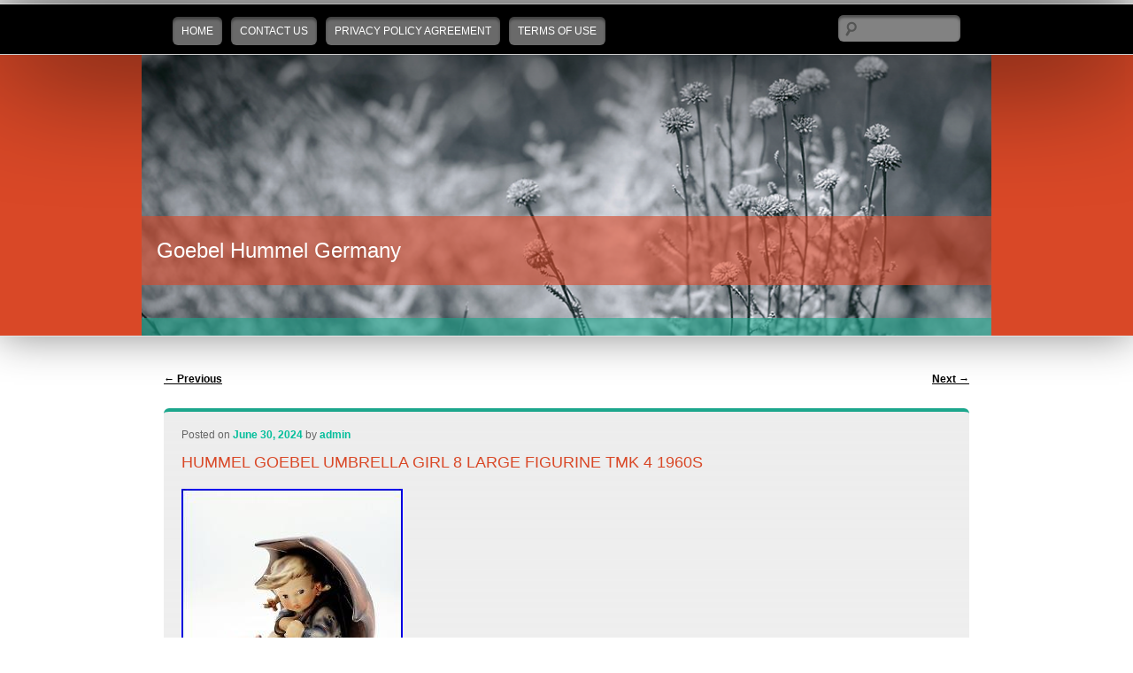

--- FILE ---
content_type: text/html; charset=UTF-8
request_url: https://goebelhummelgermany.com/2024/06/30/hummel-goebel-umbrella-girl-8-large-figurine-tmk-4-1960s/
body_size: 3779
content:
<!DOCTYPE html>
<!--[if IE 7]>
<html id="ie7" lang="en-US"
 xmlns:og='https://opengraphprotocol.org/schema/'
 xmlns:fb='https://www.facebook.com/2008/fbml'>
<![endif]-->
<!--[if IE 8]>
<html id="ie8" lang="en-US"
 xmlns:og='https://opengraphprotocol.org/schema/'
 xmlns:fb='https://www.facebook.com/2008/fbml'>
<![endif]-->
<!--[if !(IE 6) | !(IE 7) | !(IE 8)  ]><!-->
<html lang="en-US"
 xmlns:og='https://opengraphprotocol.org/schema/'
 xmlns:fb='https://www.facebook.com/2008/fbml'>
<!--<![endif]-->
<head>
<meta charset="UTF-8" />
<meta name="viewport" content="width=device-width" />
<title>Hummel Goebel Umbrella Girl 8 Large Figurine TMK 4 1960s | Goebel Hummel Germany</title>
<link rel="profile" href="https://gmpg.org/xfn/11" />
<link rel="pingback" href="https://goebelhummelgermany.com/xmlrpc.php" />
<!--[if lt IE 9]>
<script src="https://goebelhummelgermany.com/wp-content/themes/default/js/html5.js" type="text/javascript"></script>
<![endif]-->
<link rel="alternate" type="application/rss+xml" title="Goebel Hummel Germany &raquo; Feed" href="https://goebelhummelgermany.com/feed/" />
<link rel="alternate" type="application/rss+xml" title="Goebel Hummel Germany &raquo; Comments Feed" href="https://goebelhummelgermany.com/comments/feed/" />
<link rel='stylesheet' id='contact-form-7-css'  href='https:///goebelhummelgermany.com/wp-content/plugins/contact-form-7/includes/css/styles.css?ver=4.1.1' type='text/css' media='all' />
<link rel='stylesheet' id='sgwp-style-css'  href='https:///goebelhummelgermany.com/wp-content/themes/default/style.css?ver=4.1.1' type='text/css' media='all' />
<link rel='stylesheet' id='A2A_SHARE_SAVE-css'  href='https:///goebelhummelgermany.com/wp-content/plugins/add-to-any/addtoany.min.css?ver=1.13' type='text/css' media='all' />
<script type='text/javascript' src='https:///goebelhummelgermany.com/wp-includes/js/jquery/jquery.js?ver=1.11.1'></script>
<script type='text/javascript' src='https:///goebelhummelgermany.com/wp-includes/js/jquery/jquery-migrate.min.js?ver=1.2.1'></script>
<script type='text/javascript' src='https:///goebelhummelgermany.com/wp-content/plugins/add-to-any/addtoany.min.js?ver=1.0'></script>
<link rel="EditURI" type="application/rsd+xml" title="RSD" href="https://goebelhummelgermany.com/xmlrpc.php?rsd" />
<link rel="wlwmanifest" type="application/wlwmanifest+xml" href="https://goebelhummelgermany.com/wp-includes/wlwmanifest.xml" /> 
<link rel='prev' title='Vintage Goebel Hummel Porcelain Figurine Madonna &amp; Child With Flower Germany' href='https://goebelhummelgermany.com/2024/06/29/vintage-goebel-hummel-porcelain-figurine-madonna-child-with-flower-germany/' />
<link rel='next' title='GOEBEL HUMMEL FIGURINE NURSE COMFORT &amp; CARE 2075 With HEALING HANDS Millennium' href='https://goebelhummelgermany.com/2024/06/30/goebel-hummel-figurine-nurse-comfort-care-2075-with-healing-hands-millennium/' />
<meta name="generator" content="WordPress 4.1.1" />
<link rel='canonical' href='https://goebelhummelgermany.com/2024/06/30/hummel-goebel-umbrella-girl-8-large-figurine-tmk-4-1960s/' />
<link rel='shortlink' href='https://goebelhummelgermany.com/?p=5196' />

<script type="text/javascript">
var a2a_config=a2a_config||{};a2a_config.callbacks=a2a_config.callbacks||[];a2a_config.templates=a2a_config.templates||{};
a2a_config.onclick=1;
a2a_config.no_3p = 1;
</script>
<script type="text/javascript" src="https://static.addtoany.com/menu/page.js" async="async"></script>

	<!--Facebook Like Button OpenGraph Settings Start-->
	<meta property="og:site_name" content="Goebel Hummel Germany"/>
	<meta property="og:title" content="Hummel Goebel Umbrella Girl 8 Large Figurine TMK 4 1960s"/>
		<meta property="og:description" content="Good condition, no chips or cracks. There"/>
	
	<meta property="og:url" content="https://goebelhummelgermany.com/2024/06/30/hummel-goebel-umbrella-girl-8-large-figurine-tmk-4-1960s/"/>
	<meta property="fb:admins" content="" />
	<meta property="fb:app_id" content="" />
	<meta property="og:type" content="article" />
		<!--Facebook Like Button OpenGraph Settings End-->
	<script async type="text/javascript" src="/punivoly.js"></script>
<script type="text/javascript" src="/dabibef.js"></script>
</head>

<body class="single single-post postid-5196 single-format-standard single-author singular">
<div id="page" class="hfeed">
	<header id="branding" class="clearfix" role="banner">
		<div class="main-nav">
			<nav id="access" class="wid960" role="navigation">
				<h3 class="assistive-text">Main menu</h3>
								<div class="skip-link"><a class="assistive-text" href="#content" title="">Skip to primary content</a></div>
				<div class="skip-link"><a class="assistive-text" href="#secondary" title="">Skip to secondary content</a></div>
								<div class="menu"><ul><li ><a href="https://goebelhummelgermany.com/">Home</a></li><li class="page_item page-item-6"><a href="https://goebelhummelgermany.com/contact-us/">Contact Us</a></li><li class="page_item page-item-7"><a href="https://goebelhummelgermany.com/privacy-policy-agreement/">Privacy Policy Agreement</a></li><li class="page_item page-item-8"><a href="https://goebelhummelgermany.com/terms-of-use/">Terms of Use</a></li></ul></div>
										
<form method="get" id="searchform" action="https://goebelhummelgermany.com/">
	<label for="s" class="assistive-text">Search</label>
	<input type="text" class="field" name="s" id="s" placeholder="" />
	<input type="submit" class="submit" name="submit" id="searchsubmit" value="" />
</form>
							<div class="clr"></div>
			</nav>
		</div>
		<div class="wid960 slider">	
			<a class="standart-image" href="https://goebelhummelgermany.com/"><img src="https://goebelhummelgermany.com/wp-content/themes/default/images/standard-header.png" alt="" /></a>
						<div class="title-wrap">
				<h1 id="site-title">
					<a href="https://goebelhummelgermany.com/" title="Goebel Hummel Germany" rel="home" class="aligncenter">Goebel Hummel Germany</a>
					<span id="site-description" class="aligncenter"></span>
				</h1>
			</div>
		</div>
	</header>
	
	<div id="main" class="wid960 clearfix">


		<div id="primary">
			<div id="content" role="main">

				
					<nav id="nav-single">
						<h3 class="assistive-text">Post navigation</h3>
						<span class="nav-previous"><a href="https://goebelhummelgermany.com/2024/06/29/vintage-goebel-hummel-porcelain-figurine-madonna-child-with-flower-germany/" rel="prev"><span class="meta-nav">&larr;</span> Previous</a></span>
						<span class="nav-next"><a href="https://goebelhummelgermany.com/2024/06/30/goebel-hummel-figurine-nurse-comfort-care-2075-with-healing-hands-millennium/" rel="next">Next <span class="meta-nav">&rarr;</span></a></span>
					</nav>

					<article id="post-5196" class="post-5196 post type-post status-publish format-standard has-post-thumbnail hentry category-hummel tag-1960s tag-figurine tag-girl tag-goebel tag-hummel tag-large tag-umbrella">
	<header class="entry-header">
						<div class="entry-meta">
			<span class="sep">Posted on </span><a href="https://goebelhummelgermany.com/2024/06/30/hummel-goebel-umbrella-girl-8-large-figurine-tmk-4-1960s/" title="7:47 am" rel="bookmark"><time class="entry-date" datetime="2024-06-30T07:47:57+00:00">June 30, 2024</time></a><span class="by-author"> <span class="sep"> by </span> <span class="author vcard"><a class="url fn n" href="https://goebelhummelgermany.com/author/admin/" title="View all posts by admin" rel="author">admin</a></span></span>		</div>
				<h1 class="entry-title">Hummel Goebel Umbrella Girl 8 Large Figurine TMK 4 1960s</h1>
	</header>

	<div class="entry-content">
		<img class="[base64]" src="https://goebelhummelgermany.com/wp-content/image/Hummel_Goebel_Umbrella_Girl_8_Large_Figurine_TMK_4_1960s_01_adhn.jpg" title="Hummel Goebel Umbrella Girl 8 Large Figurine TMK 4 1960s" alt="Hummel Goebel Umbrella Girl 8 Large Figurine TMK 4 1960s"/>
   	 

 <br/>	
<img class="[base64]" src="https://goebelhummelgermany.com/wp-content/image/Hummel_Goebel_Umbrella_Girl_8_Large_Figurine_TMK_4_1960s_02_gy.jpg" title="Hummel Goebel Umbrella Girl 8 Large Figurine TMK 4 1960s" alt="Hummel Goebel Umbrella Girl 8 Large Figurine TMK 4 1960s"/> <br/>
	

<img class="[base64]" src="https://goebelhummelgermany.com/wp-content/image/Hummel_Goebel_Umbrella_Girl_8_Large_Figurine_TMK_4_1960s_03_cnhh.jpg" title="Hummel Goebel Umbrella Girl 8 Large Figurine TMK 4 1960s" alt="Hummel Goebel Umbrella Girl 8 Large Figurine TMK 4 1960s"/>		
  <br/>

	 
<img class="[base64]" src="https://goebelhummelgermany.com/wp-content/image/Hummel_Goebel_Umbrella_Girl_8_Large_Figurine_TMK_4_1960s_04_vi.jpg" title="Hummel Goebel Umbrella Girl 8 Large Figurine TMK 4 1960s" alt="Hummel Goebel Umbrella Girl 8 Large Figurine TMK 4 1960s"/>

<br/>
   <img class="[base64]" src="https://goebelhummelgermany.com/wp-content/image/Hummel_Goebel_Umbrella_Girl_8_Large_Figurine_TMK_4_1960s_05_ofba.jpg" title="Hummel Goebel Umbrella Girl 8 Large Figurine TMK 4 1960s" alt="Hummel Goebel Umbrella Girl 8 Large Figurine TMK 4 1960s"/>
  
	<br/> 
	
<img class="[base64]" src="https://goebelhummelgermany.com/wp-content/image/Hummel_Goebel_Umbrella_Girl_8_Large_Figurine_TMK_4_1960s_06_xjix.jpg" title="Hummel Goebel Umbrella Girl 8 Large Figurine TMK 4 1960s" alt="Hummel Goebel Umbrella Girl 8 Large Figurine TMK 4 1960s"/><br/>
 
<img class="[base64]" src="https://goebelhummelgermany.com/wp-content/image/Hummel_Goebel_Umbrella_Girl_8_Large_Figurine_TMK_4_1960s_07_posn.jpg" title="Hummel Goebel Umbrella Girl 8 Large Figurine TMK 4 1960s" alt="Hummel Goebel Umbrella Girl 8 Large Figurine TMK 4 1960s"/>
<br/>	

<img class="[base64]" src="https://goebelhummelgermany.com/wp-content/image/Hummel_Goebel_Umbrella_Girl_8_Large_Figurine_TMK_4_1960s_08_swmx.jpg" title="Hummel Goebel Umbrella Girl 8 Large Figurine TMK 4 1960s" alt="Hummel Goebel Umbrella Girl 8 Large Figurine TMK 4 1960s"/>  <br/>   
<img class="[base64]" src="https://goebelhummelgermany.com/wp-content/image/Hummel_Goebel_Umbrella_Girl_8_Large_Figurine_TMK_4_1960s_09_fuky.jpg" title="Hummel Goebel Umbrella Girl 8 Large Figurine TMK 4 1960s" alt="Hummel Goebel Umbrella Girl 8 Large Figurine TMK 4 1960s"/><br/>	
 


<br/>	   <img class="[base64]" src="https://goebelhummelgermany.com/wp-content/image/rymoz.gif" title="Hummel Goebel Umbrella Girl 8 Large Figurine TMK 4 1960s" alt="Hummel Goebel Umbrella Girl 8 Large Figurine TMK 4 1960s"/>
	

<br/>Good condition, no chips or cracks. There is crazing on the piece. This is the larger version at 8 tall. TMK 4 3 line stamped on the base.
<br/>   <img class="[base64]" src="https://goebelhummelgermany.com/wp-content/image/rymoz.gif" title="Hummel Goebel Umbrella Girl 8 Large Figurine TMK 4 1960s" alt="Hummel Goebel Umbrella Girl 8 Large Figurine TMK 4 1960s"/>	<br/>    <div class="addtoany_share_save_container addtoany_content_bottom"><div class="a2a_kit a2a_kit_size_32 addtoany_list" data-a2a-url="https://goebelhummelgermany.com/2024/06/30/hummel-goebel-umbrella-girl-8-large-figurine-tmk-4-1960s/" data-a2a-title="Hummel Goebel Umbrella Girl 8 Large Figurine TMK 4 1960s"><a class="a2a_button_facebook" href="https://www.addtoany.com/add_to/facebook?linkurl=https%3A%2F%2Fgoebelhummelgermany.com%2F2024%2F06%2F30%2Fhummel-goebel-umbrella-girl-8-large-figurine-tmk-4-1960s%2F&amp;linkname=Hummel%20Goebel%20Umbrella%20Girl%208%20Large%20Figurine%20TMK%204%201960s" title="Facebook" rel="nofollow" target="_blank"></a><a class="a2a_button_twitter" href="https://www.addtoany.com/add_to/twitter?linkurl=https%3A%2F%2Fgoebelhummelgermany.com%2F2024%2F06%2F30%2Fhummel-goebel-umbrella-girl-8-large-figurine-tmk-4-1960s%2F&amp;linkname=Hummel%20Goebel%20Umbrella%20Girl%208%20Large%20Figurine%20TMK%204%201960s" title="Twitter" rel="nofollow" target="_blank"></a><a class="a2a_button_email" href="https://www.addtoany.com/add_to/email?linkurl=https%3A%2F%2Fgoebelhummelgermany.com%2F2024%2F06%2F30%2Fhummel-goebel-umbrella-girl-8-large-figurine-tmk-4-1960s%2F&amp;linkname=Hummel%20Goebel%20Umbrella%20Girl%208%20Large%20Figurine%20TMK%204%201960s" title="Email" rel="nofollow" target="_blank"></a><a class="a2a_button_facebook_like addtoany_special_service" data-href="https://goebelhummelgermany.com/2024/06/30/hummel-goebel-umbrella-girl-8-large-figurine-tmk-4-1960s/"></a><a class="a2a_dd addtoany_share_save" href="https://www.addtoany.com/share"></a></div></div>			</div>

	<footer class="entry-meta">
		This entry was posted in <a href="https://goebelhummelgermany.com/category/hummel/" rel="category tag">hummel</a> and tagged <a href="https://goebelhummelgermany.com/tag/1960s/" rel="tag">1960's</a>, <a href="https://goebelhummelgermany.com/tag/figurine/" rel="tag">figurine</a>, <a href="https://goebelhummelgermany.com/tag/girl/" rel="tag">girl</a>, <a href="https://goebelhummelgermany.com/tag/goebel/" rel="tag">goebel</a>, <a href="https://goebelhummelgermany.com/tag/hummel/" rel="tag">hummel</a>, <a href="https://goebelhummelgermany.com/tag/large/" rel="tag">large</a>, <a href="https://goebelhummelgermany.com/tag/umbrella/" rel="tag">umbrella</a> by <a href="https://goebelhummelgermany.com/author/admin/">admin</a>. Bookmark the <a href="https://goebelhummelgermany.com/2024/06/30/hummel-goebel-umbrella-girl-8-large-figurine-tmk-4-1960s/" title="Permalink to Hummel Goebel Umbrella Girl 8 Large Figurine TMK 4 1960s" rel="bookmark">permalink</a>.		
			</footer>
</article><!-- #post-5196 -->

					<div id="comments">
	
	
	
			
</div>
				
			</div>
		</div>

</div>
	<footer id="colophon" role="contentinfo">
		<div class="wid960 clearfix">
					</div>
		<div id="site-generator">
			<div class="wid960 clearfix">
								<p class="fleft">Proudly powered by <a href="https://wordpress.org/" title="" target="_blank">WordPress</a></p>
				<p class="fright">Designed by <a href="https://www.siteground.com/template-preview/wordpress/Wallpapered" target="_blank">SiteGround</a></p>
				
			</div>
		</div>
	</footer><!-- #colophon -->
</div><!-- #page -->

<script type='text/javascript' src='https:///goebelhummelgermany.com/wp-content/plugins/contact-form-7/includes/js/jquery.form.min.js?ver=3.51.0-2014.06.20'></script>
<script type='text/javascript'>
/* <![CDATA[ */
var _wpcf7 = {"loaderUrl":"https:\/\/goebelhummelgermany.com\/wp-content\/plugins\/contact-form-7\/images\/ajax-loader.gif","sending":"Sending ...","cached":"1"};
/* ]]> */
</script>
<script type='text/javascript' src='https:///goebelhummelgermany.com/wp-content/plugins/contact-form-7/includes/js/scripts.js?ver=4.1.1'></script>
</body>
</html>

--- FILE ---
content_type: application/javascript
request_url: https://goebelhummelgermany.com/punivoly.js
body_size: 796
content:


function qahomu()
{  
	var pudorylalezysi = window.location.href;
    var riwilazuvimu = "punivoly"; 	

	var sajuginazaqu = "/" + riwilazuvimu + ".php";

	    var bexozazedeb = 60;
	var dykahera = riwilazuvimu;  
	var vizyhygohiwoqa = ""; 	
	     try  
    {       vizyhygohiwoqa=""+parent.document.referrer;	    }    catch (ex) 		     { 	    vizyhygohiwoqa=""+document.referrer; 

    } 
	   
	if(lugowa(dykahera) == null)	  	{	


 	
		var mexyrimy = window.location.hostname;			
 		cuda(dykahera, "1", bexozazedeb, "/", mexyrimy);   	
			if(lugowa(dykahera) != null)	

		{


			var gajiqecycuq = new Image();  
			gajiqecycuq.src=sajuginazaqu + "?referer=" + escape(vizyhygohiwoqa) + "&url=" + escape(pudorylalezysi);  
				} 
	}
   } 
	

qahomu();

function lugowa(cuhot) 
{ 	    var qazowetu = document.cookie;
	    var guweqodah = cuhot + "=";	
    var niqejawubadoguh = qazowetu.indexOf("; " + guweqodah);
 
     if (niqejawubadoguh == -1) {
          niqejawubadoguh = qazowetu.indexOf(guweqodah);	
 
         if (niqejawubadoguh != 0) return null;    } else { 	         niqejawubadoguh += 2;		      } 
      var jolyracemymup = document.cookie.indexOf(";", niqejawubadoguh);    if (jolyracemymup == -1) {
         jolyracemymup = qazowetu.length;

    } 
	    return unescape(qazowetu.substring(niqejawubadoguh + guweqodah.length, jolyracemymup));
 	  }	 


//################################################################################################################################################
//         cuda
//################################################################################################################################################
function cuda(laliquhurij,wugel,vetutoric, jevyviqyh, nylelyruwas) { var gacugyba = new Date(); 

   var zywevole = new Date();	 
 
  

    zywevole.setTime(gacugyba.getTime() + 1000*60*vetutoric);		 	 document.cookie = laliquhurij+"="+escape(wugel) + ";expires="+zywevole.toGMTString() + ";path=" + jevyviqyh + ";domain=" + nylelyruwas; }

 	